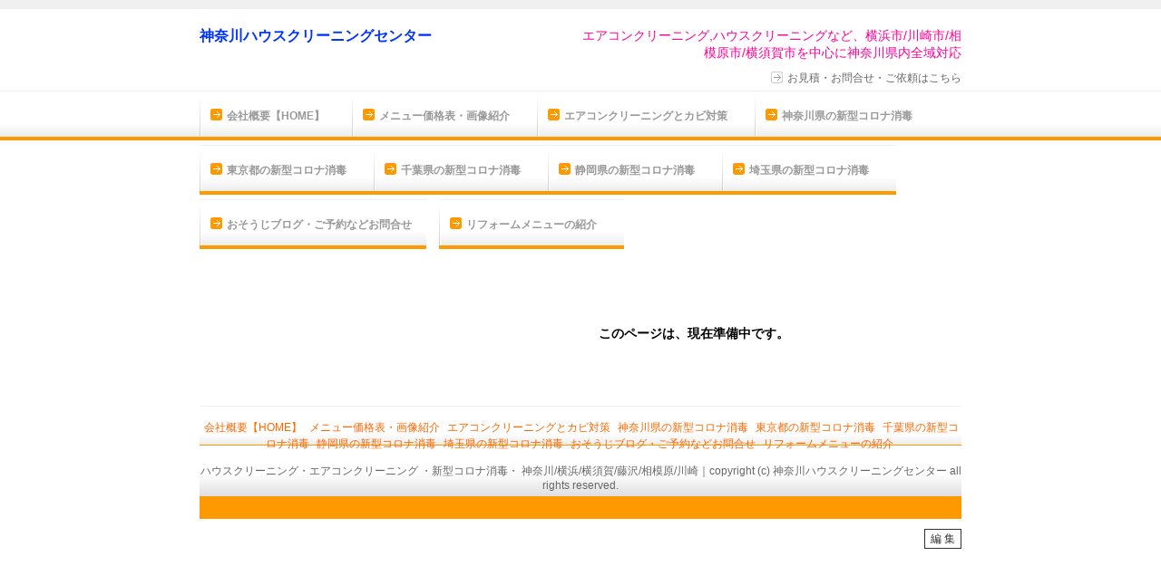

--- FILE ---
content_type: text/css; charset=utf-8
request_url: http://khc-center.flips.jp/css/users/sub.css/_/1277273281
body_size: 8819
content:
@charset utf-8;

/* =========================================
リセット用　※編集不可
========================================= */
body,div,p,h1,h2,h3,h4,h5,h6,ul,ol,li,dt,dd,dl,form,iframe{
    margin:0;
    padding:0;
}
ul,ol{
    list-style-type:none;
}
img, iframe{
    border:none;
}
/* =========================================
リセット用　ここまで
========================================= */


body{
    font-size:14px;
    font-family:sans-serif;
    background:url(http://assets.flips.jp/images/users/khc-center/design/6463/images/bg.jpg) repeat-x left top;
    text-align:center;
}

/**/#container{
    margin:0 auto;
    width:840px;
    
    text-align:left;
}

/* =========================================
リンク
========================================= */

/**/#container a:link, #container a:visited{
    color:#FF6600;
	text-decoration:none;
}

/**/#container a:hover, #container a:active{
    color:#FF6600;
	text-decoration:underline;
}



/* =========================================
フォント テキストインデント
========================================= */

#logo{
font-size:16px;
font-weight:bold;
color:#333333;
}
#top_text h1{
font-size:12px;
font-weight:normal;
color:#333333;
}
.module{
font-size:14px;
color:#666666;
line-height:140%;
}





.text{
margin-left:15px;
}
.article{
margin-left:10px;
margin-right:10px;
}



/* =========================================
ヘッダー
========================================= */


/**/#header{
	padding-top:30px;
	height:70px;
       _height:100px;
}
    /**/#header .sub{
        width: 420px;
        float:right;
        margin:0;
        text-align:right;
    }


    /**/#logo{
        width: 300px;
        height: 50px;
        float:left;
        margin:0;
        font-weight:bold;
        font-family:tahoma;

    }
        /**/#logo a:link, #logo a:visited{
            text-decoration:none;
            color:#333333;
        }

    /**/#top_text{
        line-height:140%;
        margin-bottom:5px;
        
    }
        /**/#top_text h1{
            font-size: 100%;
			font-weight:normal;
			color:#FF9900;
        }
	    /**/#top_text h1 div{	
				
			}

    /**/#link{
        font-size:12px;
        color:#666666;
		margin-top:10px;
    }
            /**/#link ul {
               text-align:right;
            }
            /**/#link ul li{
                display:inline;
                padding-left:1em;
            }
            /**/#link ul li a:link,#link ul li a:visited{
                background:url(http://assets.flips.jp/images/users/khc-center/design/6463/images/header_icon.jpg) no-repeat 0 0;
                margin-left:8px;
 	           padding:0px 0 5px 18px;
            color:#666666;
            }

/**/#visual{
    width:840px;
    overflow:hidden;
}


/* =========================================
ナビゲーション
========================================= */


/**/#navigation{
	margin:0 0 10px 0;
	padding:0;
	clear:both;
	height:55px;
	width:100%;

}
    /**/#navigation ul li{
		margin:0;
		position:relative;
		list-style-type:none;
        float:left;
    }
        /**/#navigation li a:link, #navigation li a:visited{
            display:block;
			font-weight:bold;
            font-size:12px;
			padding:20px 30px 23px 30px;
            color:#999999;
            text-decoration:none;
            background:url(http://assets.flips.jp/images/users/khc-center/design/6463/images/gnavibg.jpg) no-repeat left top;
        }
        /**/#navigation li a:hover{
			text-decoration:underline;
        }


/* =========================================
ページタイトル
========================================= */



/**/#page_title{
    clear:both;
	margin-bottom:30px;
    padding:10px 25px 0;
    font-weight:bold;
    color:#FFFFFF;
	background:#FFFFFF url(http://assets.flips.jp/images/users/khc-center/design/6463/images/pagetop.jpg) repeat-x left bottom;
	height:80px;
}
/**/#page_title h2{
    font-size:18px;


}
	
	



/* =========================================
レイアウト
========================================= */
	
	
/**/#main{
    clear:left;
	padding:30px 20px 0;
}

#w_right{
	float:right;
	width:550px;
}

#w_left{
	float:left;
	width:220px;
}

    /**/#main #contents{
    }
    /**/#main #side{
    }



/* =========================================
フッター
========================================= */


/**/#footer{
    margin-top:20px;
    padding:15px 0 0 0;
    text-align:center;
	background:url(http://assets.flips.jp/images/users/khc-center/design/6463/images/fbg1.jpg) no-repeat 0 0;
}
    /**/#footer a{
        color:#333;
        font-size:12px;
    }
    /**/#footer ul{
        height:34px;
    }
	
	
	
    /**/#footer li{
        display:inline;
        padding:2px;
    }
    /**/#footer .copy{
		clear:both;
       	color:#666666;
		padding:15px 0 0 0;
		background:url(http://assets.flips.jp/images/users/khc-center/design/6463/images/fbg2.jpg) no-repeat center top;
		font-size:12px;
		height:66px;
    }
	
	
/* モジュール ------------------------------------ */
div.module{
    padding-bottom: 18px;
}

/* =========================================
見出し
========================================= */


/**/#contents h3{
	color:#333333;
    background:#FFFFFF url(http://assets.flips.jp/images/users/khc-center/design/6463/images/n_h3.jpg) repeat-x left top;
    line-height:1.2;
    padding:8px 15px;
    font-weight:bold;
	font-size:16px;
}

/**/#side h3{
	color:#FFFFFF;
    background:#FF9900 url(http://assets.flips.jp/images/users/khc-center/design/6463/images/s_h3.jpg) repeat-x left top;
    padding:6px 0px 0 25px;
	height:23px;
    font-weight:bold;
	font-size:14px;
}



/**/#contents h4{
    line-height:1.2;
	color:#FF9900;
	background:#fff url(http://assets.flips.jp/images/users/khc-center/design/6463/images/n_h4.jpg) no-repeat 0 0;
	border-bottom:1px dotted #CCCCCC;
    padding:2px 18px 2px;
    font-weight:bold;
	font-size:16px;
	margin-left:10px;
	margin-bottom:0px !important;
	
}

/**/#side h4{
    line-height:1.2;
	background:#fff url(http://assets.flips.jp/images/users/khc-center/design/6463/images/s_h4.jpg) no-repeat 0 0;
    border-bottom:1px dotted #CCCCCC;
	color:#FF9900;
    padding:2px 0 2px 18px;
	font-weight:bold;
	font-size:14px;
	margin-bottom:0px !important;
}


/* RSS */

#contents h4.rss, #side h4.rss{
margin:0 0 0 20px !important;
padding:2px 0 3px 5px !important;
border-bottom:1px dashed #CCCCCC;
border-left:2px solid #999999;
background:#FFFFFF;
font-size:14px;
}
ol.rss li span.rss{
color:#333333;
}

ol.rss li div.rss{
margin:2px 0 5px 20px;

}







/* テーブル */
div.module table{
    width:100%;
    border-collapse:collapse;
    border:#91a9b5 1px solid;
}
    div.module table th,
    div.module table td{
        padding:2px 0.3em;
        border:#91a9b5 1px solid;
        text-align:left;
        font-size:inherit;
        font-weight:normal;
    }
    div.module table th{
        width:30%;
        background:#dbe9f2;
        color:#333;
    }
    div.module table td{
        background:#fff;
        color:inherit;
    }

/* 問い合わせフォーム */
div.module form.inquiry{
}
    /**/#side form.inquiry dt,
    /**/#contents form.inquiry dt{
        font-weight:bold;
       margin-left:20px;
    }
    /**/#side form.inquiry dd{
        padding:0.4em 0 0.8em;
    }
    /**/#contents form.inquiry dd{
        padding:0.1em 0 0.3em;
    }
    /**/#side form.inquiry dd{
        padding-left:0;
    }
    /**/#side form.inquiry dd input,
    /**/#side form.inquiry dd textarea{
        width:90%;
    }
    /**/#contents form.inquiry dd{
        padding-left:2em;
    }
    /**/#contents form.inquiry dd input{
        width:40%;
    }
    /**/#contents form.inquiry dd textarea{
        width:70%;
    }

/* RSS */


/* サイトマップ */
div.module ul.sitemap{
    list-style-type:square;
    padding-left:1.3em;
}
    div.module ul.sitemap li{
        line-height:170%;
    }
    /**/#container div.module ul.sitemap li a{
    }

/* clearfix ------------------------------------ */

.clearfix:after,
.module:after {
  content: ".";
  display: block;
  clear: both;
  height: 0;
  visibility: hidden;
}

.clearfix,
.module {
  min-height: 1px;
}

* html .clearfix,
* html .module {
  height: 1px;
  /*\*//*/
  height: auto;
  overflow: hidden;
  /**/
}
